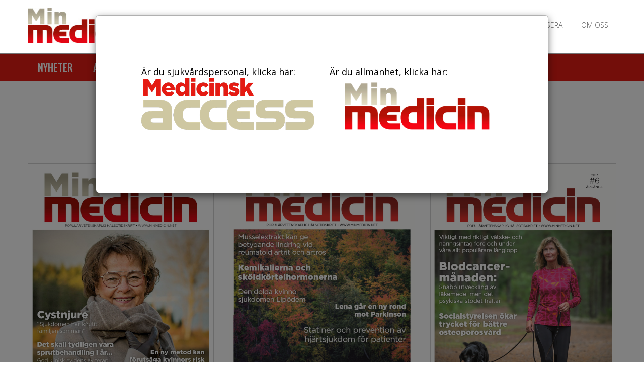

--- FILE ---
content_type: text/html; charset=utf-8
request_url: https://medicinskaccess.se/min-medicin/tidningar/2017/
body_size: 5410
content:

<!DOCTYPE html>
<html lang="en">
<head>

    <meta charset="utf-8">
    <meta name="viewport" content="width=device-width, initial-scale=1">
        <title>2017 | Medicinsk Access</title>
    <link href="https://fonts.googleapis.com/css?family=Open+Sans:300,300i,400,400i,700|Oswald:500,700" rel="stylesheet">
    <link href="/bundles/site.css?v=1" rel="stylesheet"/>


    
		<link href="/css/umbraco-fonts.css" rel="stylesheet">
    <!-- Google Analytics -->
    <script>
        (function (i, s, o, g, r, a, m) {
            i['GoogleAnalyticsObject'] = r; i[r] = i[r] || function () {
                (i[r].q = i[r].q || []).push(arguments)
            }, i[r].l = 1 * new Date(); a = s.createElement(o),
                m = s.getElementsByTagName(o)[0]; a.async = 1; a.src = g; m.parentNode.insertBefore(a, m)
        })(window, document, 'script', 'https://www.google-analytics.com/analytics.js', 'ga');

        ga('create', 'UA-40308384-1', 'auto');
        ga('send', 'pageview');

		function handleAdClick(link) {
		  ga('send', 'event', {
			eventCategory: 'Annonser',
			eventAction: 'click',
			eventLabel: link
		  });
}
    </script>
		
    <!-- End Google Analytics -->

    <title>
2017        | Min medicin
    </title>
    <meta name="author" content="Min medicin">
            <meta name="keywords" content="medicin, hälsa, vårdande, medicinsk, tidskrift, läkare, forskare, sjuksköterskor, medicinjournalister">
	  
    <script src='https://www.google.com/recaptcha/api.js'></script>
</head>
<body>


        <nav class="main-menu-bg">


        <header class="text-center">

            <div class="container">
                <ul class="list-inline pull-left hidden-xs">
                    <li>
                        <a href="/" id="logo">
                                    <img class="img-responsive" src="/media/1351/minmedicin-puff.jpg" />

                        </a>

                    </li>
                </ul>


                <ul class="list-inline pull-right">
                            <li>
                                <a href="/min-medicin/prenumerera/">Prenumerera</a>

                            </li>
                            <li>
                                <a href="/min-medicin/annonsera/">Annonsera</a>

                            </li>
                            <li>
                                <a href="/min-medicin/om-oss/">Om oss</a>

                            </li>
                   
                </ul>
            </div>
        </header><!-- /header -->



    </nav>
    <nav class="navbar-primary">
        <div class="container">


            <div class="navbar-header">
                <a class="navbar-brand hidden-sm hidden-md hidden-lg" href="/">
                            <img class="img-responsive" src="/media/1351/minmedicin-puff.jpg" />

                </a>
                <div class="col hidden-sm hidden-md hidden-lg">
                    <div class="con" id="hamburger">
                        <div class="bar top"></div>
                        <div class="bar middle"></div>
                        <div class="bar bottom"></div>
                    </div>
                </div>
            </div>
            <div id="slider" class=" menu-wrapper">
                <ul class="nav navbar-nav" id="slider-links">
                            <li>
                                <a class="" href="/min-medicin/nyheter/">Nyheter</a>

                            </li>
                            <li>
                                <a class="" href="/min-medicin/artiklar/">Artiklar</a>

                            </li>
                            <li>
                                <a class="" href="/min-medicin/aktuellt/">Aktuellt</a>

                            </li>
                            <li>
                                <a class="active" href="/min-medicin/tidningar/2022/">Tidningar</a>

                            </li>
                            <li>
                                <a class="" href="/min-medicin/kontakt/">Kontakt</a>

                            </li>
                    

                </ul>

            </div>
        </div>
    </nav>




    




<div class="container main-content">
    <div class="row">
        <div class="dropdown text-center">
            <a class="btn dropdown-toggle"  data-toggle="dropdown">
                <h1>2017    <i class="fa fa-chevron-down" aria-hidden="true"></i></h1>
           
            </a>
            <ul class="dropdown-menu">
<li>
    <a class="" href="/min-medicin/tidningar/2022/"><h3>2022 <i class="fa fa-angle-right pull-right" aria-hidden="true"></i></h3></a>
</li>
<li>
    <a class="" href="/min-medicin/tidningar/2021/"><h3>2021 <i class="fa fa-angle-right pull-right" aria-hidden="true"></i></h3></a>
</li>
<li>
    <a class="" href="/min-medicin/tidningar/2020/"><h3>2020 <i class="fa fa-angle-right pull-right" aria-hidden="true"></i></h3></a>
</li>
<li>
    <a class="" href="/min-medicin/tidningar/2019/"><h3>2019 <i class="fa fa-angle-right pull-right" aria-hidden="true"></i></h3></a>
</li>
<li>
    <a class="" href="/min-medicin/tidningar/2018/"><h3>2018 <i class="fa fa-angle-right pull-right" aria-hidden="true"></i></h3></a>
</li>
<li>
    <a class="active" href="/min-medicin/tidningar/2017/"><h3>2017 <i class="fa fa-angle-right pull-right" aria-hidden="true"></i></h3></a>
</li>
<li>
    <a class="" href="/min-medicin/tidningar/2016/"><h3>2016 <i class="fa fa-angle-right pull-right" aria-hidden="true"></i></h3></a>
</li>
<li>
    <a class="" href="/min-medicin/tidningar/2015/"><h3>2015 <i class="fa fa-angle-right pull-right" aria-hidden="true"></i></h3></a>
</li>
<li>
    <a class="" href="/min-medicin/tidningar/2014/"><h3>2014 <i class="fa fa-angle-right pull-right" aria-hidden="true"></i></h3></a>
</li>
            </ul>
        </div>

                <div class="col-md-4 col-sm-6" style="margin-bottom:25px;">
                  <div class="box">
                   
                            <img class="img-responsive center-block" style="border:1px solid #d2d2d2" src="/media/1408/mm817_framsida.jpg" />
                      
                            <h3>#8/9</h3>
                            <p class="lead"><p>Mer än var femte strokepatient får inte den bästa akutvården!<br />Hjärtat är en tryckpump som driver blodet genom cirkulationen<br />Det skall tydligen vara sprutbehandling i år<br />En ny metod kan förutsäga kvinnors risk för bäckenbottenbesvär efter barnafödande<br />”Sjukdomen har knutit familjen samman”<br />Insulinresistens – orsak till kvinnors ohälsa!</p>
<p>Med mycket mera…</p></p>

                            <a class="btn btn-primary" target="_blank" href="https://online.fliphtml5.com/vwyrh/gscq/">LÄS TIDNINGEN HÄR</a>
            
                      </div>

             
                </div>
                <div class="col-md-4 col-sm-6" style="margin-bottom:25px;">
                  <div class="box">
                   
                            <img class="img-responsive center-block" style="border:1px solid #d2d2d2" src="/media/1669/mm177.png" />
                      
                            <h3>#7</h3>
                            <p class="lead"><p>Med patienten i centrum för en strukturerad KOL-vård<br />Statiner och prevention av hjärtsjukdom för patienter<br />Nya Zeeländskt anti­inflammatoriskt mussel­extrakt <br />Kemikalier och sköldkörtelhormonerna<br />Den dolda kvinno­sjukdomen lipödem<br />Lena går en ny rond mot Parkinson</p>
<p>Med mycket mera…</p></p>

                            <a class="btn btn-primary" target="_blank" href="https://online.fliphtml5.com/vwyrh/wnso/">LÄS TIDNINGEN HÄR</a>
            
                      </div>

             
                </div>
                <div class="col-md-4 col-sm-6" style="margin-bottom:25px;">
                  <div class="box">
                   
                            <img class="img-responsive center-block" style="border:1px solid #d2d2d2" src="/media/1668/mm176.png" />
                      
                            <h3>#6</h3>
                            <p class="lead"><p>Det är inte kört fastän skelettet är skört<br />Har äldre någon nytta av kolesterol­sänkande behandling med statiner?<br />Viktigt med riktigt vätske- och näringsintag före och under våra allt populärare långlopp<br />Patientskadelagen 20 år – den svenska modellen!<br />Socialstyrelsen ökar trycket för bättre osteoporosvård<br />Snabb utveckling av läkemedel men det psykiska stödet haltar<br />Mögelsjuka hus</p>
<p>Med mycket mera…</p></p>

                            <a class="btn btn-primary" target="_blank" href="https://online.fliphtml5.com/vwyrh/tksm/">LÄS TIDNINGEN HÄR</a>
            
                      </div>

             
                </div>
                <div class="col-md-4 col-sm-6" style="margin-bottom:25px;">
                  <div class="box">
                   
                            <img class="img-responsive center-block" style="border:1px solid #d2d2d2" src="/media/1667/mm1745.png" />
                      
                            <h3>#4/5</h3>
                            <p class="lead"><p>Svårigheten att skapa dialog med beslutsfattare<br />Svenska Hjärtförbundets 19:e Kardiologiska Vårmöte<br />LDL-kolesterol i blod är den viktigaste orsaken till ateroskleros­sjukdomen – Sant?<br />Miljögifter i mjölk och mejeriprodukter<br />Stress hos smågrisar och småbarn<br />Kan vi rekommendera – artificiella sötnings­medel till prediabetiker och diabetiker?<br />Stor kartläggning avslöjar hur epigenetiska förändringar i DNA tolkas</p>
<p>Med mycket mera…</p></p>

                            <a class="btn btn-primary" target="_blank" href="https://online.fliphtml5.com/vwyrh/vkmi/">LÄS TIDNINGEN HÄR</a>
            
                      </div>

             
                </div>
                <div class="col-md-4 col-sm-6" style="margin-bottom:25px;">
                  <div class="box">
                   
                            <img class="img-responsive center-block" style="border:1px solid #d2d2d2" src="/media/1666/mm173.png" />
                      
                            <h3> #3</h3>
                            <p class="lead"><p>Alla älskar person­centrerad vård<br />LDL kolesterol hypotesen för kardiovaskulär risk<br />Hjärtsviktsuppföljning i Hudiksvall<br />Vilket bör målet för blod­trycks­behandling vara?<br />Unikt skånskt pollenextrakt<br />Klinisk farmakologi i storskogen<br />Varför sjukdom? Om gener och miljöpåverkan</p>
<p>Med mycket mera…</p></p>

                            <a class="btn btn-primary" target="_blank" href="https://online.fliphtml5.com/vwyrh/wyjl/">LÄS TIDNINGEN HÄR</a>
            
                      </div>

             
                </div>
                <div class="col-md-4 col-sm-6" style="margin-bottom:25px;">
                  <div class="box">
                   
                            <img class="img-responsive center-block" style="border:1px solid #d2d2d2" src="/media/1665/mm172.png" />
                      
                            <h3>#2</h3>
                            <p class="lead"><p>Var är likvärdigheten mellan cancerformerna?<br />Är ’evidensbaserad medicin’ (EBM) den ultimata läkekonsten?<br />Vitlök – i historiskt perspektiv<br />Vitamin B6 – Ett ämne som är nödvändigt i många steg av ämnesomsättningen samt utgör en mång­sidigt skyddande ofta bortglömd antioxidant<br />50 år med IgE – Upptäckten av ett nytt immunglobulin<br />Cancerforskning på Nus med unik 3D-teknik</p>
<p>Med mycket mera…</p></p>

                            <a class="btn btn-primary" target="_blank" href="https://online.fliphtml5.com/vwyrh/kilj/">LÄS TIDNINGEN HÄR</a>
            
                      </div>

             
                </div>
                <div class="col-md-4 col-sm-6" style="margin-bottom:25px;">
                  <div class="box">
                   
                            <img class="img-responsive center-block" style="border:1px solid #d2d2d2" src="/media/1664/mm171.png" />
                      
                            <h3>#1</h3>
                            <p class="lead"><p>Allt fler drabbas av hjärt-kärlsjukdomar<br />Processade tomatprodukter ger betydande skyddande effekter mot utveckling av ateroskleros<br />Betydelsen av beröring<br />Minskad demens med diet och kosttillskott<br />Hypotyreos, Subklinisk hypotyreos &amp; Vävnadshypotyreos</p>
<p>Med mycket mera…</p></p>

                            <a class="btn btn-primary" target="_blank" href="https://online.fliphtml5.com/vwyrh/ktfe/">LÄS TIDNINGEN HÄR</a>
            
                      </div>

             
                </div>
    </div>
    
</div>





    
<footer>
    <div id="footer-top-shadow" class="clearfix">
        <div class="container">
            <div class="row">

                <div class="col-md-4 col-sm-6">
                    <h4>Redaktion Min medicin</h4>
                    <i class="fa fa-map-marker" aria-hidden="true"></i>  Bjur&#229;kersv&#228;gen 96, 827 93 Ljusdal<br>
                    <a href="tel:070- 679 01 65"><i class="fa fa-phone" aria-hidden="true"></i>  070- 679 01 65</a><br>
                    <a href="mailto:tord@medicinskaccess.se"><i class="fa fa-envelope" aria-hidden="true"></i> info@medicinskaccess.se </a><br><br />

                </div>

                <div class="col-md-4 col-sm-6">
                    <h4>Ansvarig utgivare</h4>
                   Tord Amr&#233;<br />
                    <a href="tel:070- 679 01 65"><i class="fa fa-mobile" aria-hidden="true"></i> 070- 679 01 65</a><br />
                    <a href="tel:070- 679 01 65"><i class="fa fa-phone" aria-hidden="true"></i> 070- 679 01 65</a><br />
                    <a href="mailto:tord@medicinskaccess.se"><i class="fa fa-envelope" aria-hidden="true"></i> tord@medicinskaccess.se</a>
 
                </div>
                <div class="col-md-2 col-xs-6">
                    <h4>Snabblänkar</h4>
                    <ul class="list-unstyled">
                                    <li><a href="https://medicinskaccess.se/kontakt/">Kontakt</a></li>
                                    <li><a href="https://medicinskaccess.se/prenumeration/">Prenumeration</a></li>
                                    <li><a href="https://medicinskaccess.se/annonsering-hemsidan/">Annonsering hemsidan</a></li>
                                    <li><a href="https://medicinskaccess.se/om-oss/">Om oss</a></li>

                    </ul>
                </div>
                <div class="col-md-2 col-xs-6">
                    <h4>Följ oss</h4>
                    <a href="Model.Content.AncestorOrSelf(1).GetPropertyValue('fb')"><i class="fa fa-2x fa-facebook-official" aria-hidden="true"></i></a>
                </div>
            </div>
        </div> <!-- end #footer-bottom -->
    </div>

</footer>




    <div class="modal fade" id="siteModal" data-backdrop="static" data-keyboard="false">
        <div class="modal-dialog modal-lg">
            <div class="modal-content">

                <div class="modal-body" style="padding: 100px 0;">
                    <div class="row margin-none">
                        <div class="col-sm-6 col-lg-5 col-lg-push-1" style="margin-bottom:25px;">

                            <a href="#" id="medicinsk-access" style="margin: 20px 0">
                                Är du sjukvårdspersonal, klicka här:<br />
                                <img class="center-block img-responsive" src="/img/logo.png" />
                            </a>
                        </div>
                        <div class="col-sm-6 col-lg-5 col-lg-push-1">
                            <a href="#" id="min-medicin" style="margin: 20px 0">
                                Är du allmänhet, klicka här:<br />
                                <img class="img-responsive" src="/img/minmedicin-logo.png" />
                            </a>

                        </div>
                    </div>
                </div>
            </div>
        </div>
    </div>
  <script src="/bundles/site.js?v=1"></script>

    <script>
           window.fbAsyncInit = function () {
               FB.init({
                   appId: '478700349181535',
                   xfbml: true,
                   version: 'v2.10'
               });

               FB.AppEvents.logPageView();

           };

           (function (d, s, id) {
               var js, fjs = d.getElementsByTagName(s)[0];
               if (d.getElementById(id)) { return; }
               js = d.createElement(s); js.id = id;
               js.src = "https://connect.facebook.net/en_US/sdk.js";
               fjs.parentNode.insertBefore(js, fjs);
           }(document, 'script', 'facebook-jssdk'));
    </script>

    <script>
           var $slider = document.getElementById('slider');
           var $sliderlink = document.getElementById('slider-links');

           var $hamburger = document.getElementById('hamburger');
           $hamburger.addEventListener('click', function () {
               var isOpen = $slider.classList.contains('slide-in');

               $slider.setAttribute('class', isOpen ? 'slide-out' : 'slide-in');

               $sliderlink.setAttribute('class', isOpen ? 'nav navbar-nav navbar-right' : 'nav navbar-nav navbar-right delay');
               $hamburger.setAttribute('class', isOpen ? 'con' : 'con active');
           });
           $(".cd-secondary-nav").on("mouseover", function () {

               $(this).parent().addClass("hovering");

           });
           $(".cd-secondary-nav").on("mouseout", function () {

               $(this).parent().removeClass("hovering");

           });

    </script>
    
    <script>
        $(function () {
            $('.box').matchHeight();
        });</script>
 
</body>
</html>